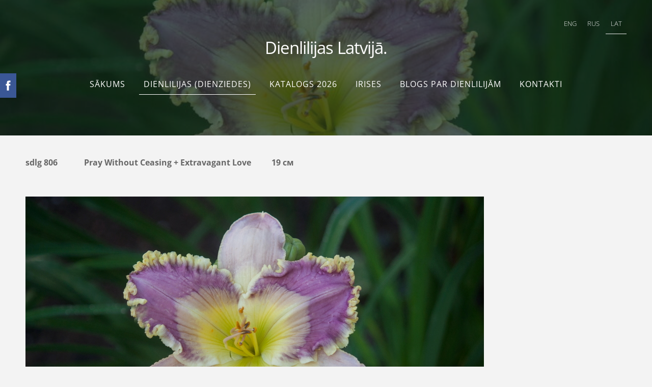

--- FILE ---
content_type: text/html; charset=UTF-8
request_url: http://www.daylilydienziedes.lv/gallery/806/
body_size: 3688
content:
<!doctype html>

<html lang="lv">

    <head>

        <title>daylily-lv - 806</title>


    <link rel="canonical" href="http://www.daylilydienziedes.lv/gallery/806/">




        <meta charset="utf-8" />
        <meta name="viewport" content="width=device-width,initial-scale=1.0,maximum-scale=1.0" />

        <link href="https://dss4hwpyv4qfp.cloudfront.net/designs/_shared/fonts/?family=Open+Sans:300,regular,500,600,700&subset=latin,latin-ext,cyrillic" rel="stylesheet" type="text/css" />
        <link rel="stylesheet" href="https://dss4hwpyv4qfp.cloudfront.net/designs/_shared/css/layout-shared.css?v=2.577" type="text/css" />
        <link rel="stylesheet" href="https://dss4hwpyv4qfp.cloudfront.net/designs/_shared/css/legacy-v1.css?v=2.577" type="text/css" />
        <link rel="stylesheet" href="https://dss4hwpyv4qfp.cloudfront.net/designs/panoramic/css/layout.css?v=2.577" type="text/css" />
        <link rel="stylesheet" href="https://dss4hwpyv4qfp.cloudfront.net/designs/panoramic/css/editable.css?v=2.577" type="text/css" />

        <link href="/favicon.png?2" rel="shortcut icon">
<link href="/favicon.png?2" rel="apple-touch-icon">        
            <link rel="stylesheet" href="https://dss4hwpyv4qfp.cloudfront.net/libs/js/fancybox3/jquery.fancybox.min.css?v=2.577" type="text/css" />
                <script src="https://dss4hwpyv4qfp.cloudfront.net/libs/js/jquery/2.2.4/jquery.min.js" ></script>
            <script src="https://dss4hwpyv4qfp.cloudfront.net/libs/js/fancybox3/jquery.fancybox.min.js?v=2.577" defer></script>
            <script src="https://dss4hwpyv4qfp.cloudfront.net/libs/js/bannerplay/jquery.bannerplay.js?v=2.577" defer></script>
            <script src="https://dss4hwpyv4qfp.cloudfront.net/libs/js/responsivevideos/jquery.responsivevideos.js?v=2.577" defer></script>
            <script src="https://dss4hwpyv4qfp.cloudfront.net/designs/_shared/js/bookings.js?v=2.577" defer></script>
            <script src="https://dss4hwpyv4qfp.cloudfront.net/designs/_shared/js/designfx.js?v=2.577" defer></script>
            <script src="https://dss4hwpyv4qfp.cloudfront.net/libs/js/mozlive.js?v=2.577" ></script>
                <link rel="alternate" href="http://www.daylilydienziedes.lv/blogs/rss/" type="application/rss+xml" title="daylily-lv - Blogs par dienlilijām" />
        <script>var FRONTEND_CDN = 'https://dss4hwpyv4qfp.cloudfront.net';</script>


    
    

    <script src="https://dss4hwpyv4qfp.cloudfront.net/m/localize/menu/lv/?v=2.577" defer></script>
<script src="https://dss4hwpyv4qfp.cloudfront.net/m/localize/cart/lv/?v=2.577" defer></script>
<script src="https://dss4hwpyv4qfp.cloudfront.net/libs/js/component/cart.js?v=2.577" defer></script>
<script src="https://dss4hwpyv4qfp.cloudfront.net/libs/js/component/filter.js?v=2.577" defer></script>

            <script>
                var mozPageMozApi = {"language":"lv","page":"806"}
            </script>
            

            <script>
                var mozCatalogUser = {
                    isLoggedIn: 0
                }
            </script>
            


<script>
    function isSmallTouchDevice() {
        return (('ontouchstart' in window) && (window.matchMedia("(max-width: 750px), (max-height: 500px)").matches));
    }
    if (isSmallTouchDevice()) {
        document.documentElement.classList.add('mobile-header');
    }
</script>



        <style class="customizer">
                                                                            #title .mz_wysiwyg, .bigbar-h1 .mz_wysiwyg, .bigbar-h2 .mz_wysiwyg { color :  #ffffff  }
                                                                                                                            #menu > ul > li > a, #menu ul li > a:hover, #menu ul li.selected > a { color :  #ffffff  }
                                                                            #menu > ul > li.selected > a, #menu > ul > li > a:hover { border-color :  #ffffff  }
                                                                                                                            #submenubox { background-color :  #e0eae1  }
                                                                                                                            #submenu a { color :  #102618  }
                                                                                                                            #submenu li:hover > a, #submenu li.selected > a { background-color :  #666666  }
                                                                                                                            #submenu li:hover > a, #submenu li.selected > a { color :  #ffffff  }
                                                                                                                            #languages li > a, #languages li.selected > a, #languages li > a:hover { color :  #ebebeb  }
                                                                            #languages li.selected > a, #languages li > a:hover { border-color :  #ebebeb  }
                                                                                                                            a, .mz_editable a { color :  #4ca649  }
                                                                                                                            a:hover, .mz_editable a:hover { color :  #102618  }
                                                                                                                            .moze-form .moze-formbutton, .moze-button, .moze-button-large { background-color :  #4ca649  }
                                                                            .moze-button-large.btn-alt-light { border-color :  #4ca649  }
                                                                            .moze-button-large.btn-white, .moze-button.btn-alt, .moze-button-large.btn-alt { color :  #4ca649  }
                                                                                                                            .moze-form .moze-formbutton:hover, .moze-button:hover, .moze-button-large:hover { background-color :  #268c16  }
                                                                            .moze-button-large.btn-alt-light:hover { border-color :  #268c16  }
                                                                            .moze-button-large.btn-white:hover, .moze-button.btn-alt:hover, .moze-button-large.btn-alt:hover { color :  #268c16  }
                                                                                                                            #bigbar-colorizer { background-color :  hsla(142, 41%, 11%, 0.63)  }
                                                                                                                            .mz_editable h1, .mz_editable h1.moze-megatitle, .mz_editable h1 a { color :  #0e591a  }
                                                                                                                            .mz_editable h2, .sidebox h2 { color :  #102618  }
                                                                                                                            .mz_editable h3 { color :  #0e591a  }
                                                                                                                            .section-bg-1 { background-color :  #f3f3f3  }
                                                                                                                            .section-bg-2 { background-color :  #4ca649  }
                                                                                                                            .section-bg-3 { background-color :  #0e591a  }
                                                                                                                            body { background-color :  #f3f3f3  }
                                                                                                                            #bottom .mz_wysiwyg { color :  #102618  }
                                                                                                                            #bottom a { color :  #4ca649  }
                                                                            #bottom .mz_social a { fill :  #4ca649  }
                                                                                                                            #bottom a:hover { color :  #0e591a  }
                                                                                                                                                                                                                                                                                                                                                                                                            
        @media (forced-colors: active) {
            :root { --color-header :  Canvas  }
            :root { --color-title :  CanvasText  }
            :root { --color-menu-text :  LinkText  }
            :root { --color-menu-text-selected :  CanvasText  }
            :root { --color-menu-accent :  CanvasText  }
            :root { --color-submenu :  Canvas  }
            :root { --color-submenu-text :  LinkText  }
            :root { --color-submenu-text-selected :  CanvasText  }
            :root { --color-submenu-accent :  CanvasText  }
            :root { --color-link :  LinkText  }
            :root { --color-button :  ButtonFace  }
            :root { --color-button-text :  ButtonText  }
            :root { --color-button-hover :  ButtonFace  }
            :root { --color-button-text-hover :  ButtonText  }
            :root { --color-sidemenu-text :  LinkText  }
            :root { --color-sidemenu-text-hover :  CanvasText  }
            :root { --color-h1 :  CanvasText  }
            :root { --color-h2 :  CanvasText  }
            :root { --color-h3 :  CanvasText  }
            :root { --color-text :  CanvasText  }
            :root { --color-text-strong :  CanvasText  }
            :root { --color-price :  CanvasText  }
            :root { --color-text-highlight :  Canvas  }
            :root { --color-text-border :  CanvasText  }
            :root { --color-background :  Canvas  }
            :root { --color-section-bg-1 :  Canvas  }
            :root { --color-section-bg-2 :  Canvas  }
            :root { --color-section-bg-3 :  Canvas  }
            :root { --color-footer :  Canvas  }
            :root { --color-footer-text :  CanvasText  }
            :root { --color-footer-link :  LinkText  }
            :root { --color-footer-link-hover :  CanvasText  }
            :root { --color-text-1 :  CanvasText  }
            :root { --color-text-1-highlight :  Canvas  }
            :root { --color-text-1-button :  ButtonFace  }
            :root { --color-text-1-button-text :  ButtonText  }
        }

    </style>
    <style class="customizer-fonts">
                                                                                                                                                                                                                                                                                                                                                                                                                                                                                                                                                                                                                                                                                                                                                                                                                        </style>

    

    <meta name="p:domain_verify" content="113ff3a60debda29746c8dbcb024544e"/>
<meta name="google-site-verification" content="G5iMXsGOhgofR3o9MD5nIepTwT3Hn_wBiWUhwBkGavE" />



        <script src="https://dss4hwpyv4qfp.cloudfront.net/designs/_shared/js/legacy-v1.js?v=2.577"></script>

    </head>

    <body class="transparent-header footer-center                                    " lang="lv">

        
        <div id="wrap">

            <header id="top" class="over-bigbar legacy-sticky-menu ">
                                    <div  class="mz_component mz_banner moze-overlay-zone">            <div class="moze-banner slide" style="background-image: url('https://site-406556.mozfiles.com/files/406556/banners/91965256/806.jpg?2000730'); background-position: 47% 32%" data-pid="2000730"></div>
    

<a class="moze-banner-slide-left" href="javascript:void(0);"></a>
<a class="moze-banner-slide-right" href="javascript:void(0);"></a>

</div>
                                <div id="bigbar-colorizer"></div>
                <div id="header" class="moze-banner-overlay">
                    <div id="header-side">
                        <div  class="mz_component mz_lngselect moze-overlay-zone" id="languages">    <button class="menu-icon" href="javascript:;" aria-label="Valodas izvēle" aria-haspopup="true" aria-controls="languages-menu"><svg xmlns="http://www.w3.org/2000/svg"></svg>&nbsp;LAT</button>
    <ul id="languages-menu" role="menu">
                    <li  role="none">
                <a href="/" hreflang="en" role="menuitem" aria-label="English" >ENG</a>
            </li>
                    <li  role="none">
                <a href="/nachalo/" hreflang="ru" role="menuitem" aria-label="Русский" >RUS</a>
            </li>
                    <li  class="selected" role="none">
                <a href="/home/" hreflang="lv" role="menuitem" aria-label="Latviešu" aria-current="true">LAT</a>
            </li>
            </ul>
    </div>
                    </div>
                                            <div id="title"><a href="/home/"><div class="mz_component mz_wysiwyg mz_editable">    <div class="moze-wysiwyg-editor" >
                    <span class="moze-tiny">Dienlilijas Latvijā.</span>
            </div>
</div></a></div>
                                    </div>
                <div id="bigbar-overlay">
                                        <div  class="mz_component mz_menu moze-overlay-zone" id="menu">
            <ul role="menu">
                <li role="none"><a href="/home/"  role="menuitem" >Sākums</a>
                                    </li>
                        <li class="selected" role="none"><a href="/gallery/"  role="menuitem" aria-haspopup="true" aria-current="true">DIENLILIJAS (dienziedes)</a>
                                    </li>
                        <li role="none"><a href="/katalogs/"  role="menuitem" aria-haspopup="true">KATALOGS 2026</a>
                                    </li>
                        <li role="none"><a href="/irises-1/"  role="menuitem" aria-haspopup="true">IRISES</a>
                                    </li>
                        <li role="none"><a href="/blogs/"  role="menuitem" >Blogs par dienlilijām</a>
                                    </li>
                        <li role="none"><a href="/kontakti/"  role="menuitem" >Kontakti</a>
                                </li></ul>
            
</div>
                                    </div>
            </header>

                        

    
        
    <main class="mz_component mz_grid" data-cid="91965237" data-pid="10576293">


    
                                                                <div class="section section-customizable section-bg-1 section-text-color-none section-height-s section-width-l"
     data-row-id="10111383"
     data-row-slice="text"
     data-row-slice-variant="text-1x1">

    <!-- slice-text -->

    <div class="container">

        <!-- Header -->

        
        <!-- Content -->

                                                        <div class="gridrow section-content" >
                                                                                    <div class="column-12-12" >
                                    <div  class="mz_component mz_wysiwyg mz_editable">    <div class="moze-wysiwyg-editor" >
                    <b>sdlg 806&nbsp; &nbsp; &nbsp; &nbsp; &nbsp; &nbsp; &nbsp;Pray Without Ceasing + Еxtravagant Love&nbsp; &nbsp; &nbsp; &nbsp; &nbsp; 19 см</b>

<p><b><br></b></p><p><b>
<img src="https://site-406556.mozfiles.com/files/406556/806.jpg">

</b></p><p><b>
<img src="https://site-406556.mozfiles.com/files/406556/806-1.jpg">

<br></b></p><p><b>Vecāki:</b><br></p><p><b>
<img src="https://site-406556.mozfiles.com/files/406556/806-2.jpg" style="width: 639px;">

<br></b></p>
            </div>
</div>
                                </div>
                                                                                                                                                                                                                                    </div>
                                                                                                                        
        <!-- Footer -->

        
    </div>
</div>            
    
    </main>

    
    



        </div>

            <footer id="bottom" class="mz_footer">
        <div  class="mz_component mz_menu moze-overlay-zone" id="footmenu">
            <ul role="menu">
                <li role="none"><a href="/home/"  role="menuitem" >Sākums</a>
                                    </li>
                        <li role="none"><a href="/gallery/"  role="menuitem" >DIENLILIJAS (dienziedes)</a>
                                    </li>
                        <li role="none"><a href="/katalogs/"  role="menuitem" >KATALOGS 2026</a>
                                    </li>
                        <li role="none"><a href="/irises-1/"  role="menuitem" >IRISES</a>
                                    </li>
                        <li role="none"><a href="/blogs/"  role="menuitem" >Blogs par dienlilijām</a>
                                    </li>
                        <li role="none"><a href="/kontakti/"  role="menuitem" >Kontakti</a>
                                </li></ul>
            
</div>
        <div id="footer">
            <div id="foottext">
                <div  class="mz_component mz_wysiwyg mz_editable">    <div class="moze-wysiwyg-editor" >
            </div>
</div>
            </div>
            <div id="social" >
                <div  class="mz_component mz_social">
        <a class="facebook icon-facebook" title="Facebook" href="https://www.facebook.com/IraOr.daylily" target="_blank"></a>                        
</div>
            </div>
        </div>
    </footer>

        
    

    <!-- Google Analytics Code -->
    <script>
        (function(i,s,o,g,r,a,m){i['GoogleAnalyticsObject']=r;i[r]=i[r]||function(){
        (i[r].q=i[r].q||[]).push(arguments)},i[r].l=1*new Date();a=s.createElement(o),
        m=s.getElementsByTagName(o)[0];a.async=1;a.src=g;m.parentNode.insertBefore(a,m)
        })(window,document,'script','//www.google-analytics.com/analytics.js','ga');
        ga('create', 'UA-105193806-1', 'auto');
        ga('send', 'pageview');
    </script>

    <script>
        $(document).ready(function(){
            $(".mz_wysiwyg").responsiveVideos();
        });
    </script>


        <link href="https://dss4hwpyv4qfp.cloudfront.net/apps/addons/sharebuttons/script/jquery.sharebuttons.css?v=2.577" rel="stylesheet" type="text/css">
        <script src="https://dss4hwpyv4qfp.cloudfront.net/apps/addons/sharebuttons/script/jquery.sharebuttons.js?v=2.577"></script>
        <script>
            $(document).ready(function() { 
                $("body").shareButtons({
                    showFacebook: true,
                    showTwitter: false,
                    showPinterest: false,
                    showGplus: false,
                    showDraugiem: false,
                    showVkontakte: false,
                    language: "en",
                }); 
            });
        </script>
        


    </body>

</html>

--- FILE ---
content_type: text/plain
request_url: https://www.google-analytics.com/j/collect?v=1&_v=j102&a=90709173&t=pageview&_s=1&dl=http%3A%2F%2Fwww.daylilydienziedes.lv%2Fgallery%2F806%2F&ul=en-us%40posix&dt=daylily-lv%20-%20806&sr=1280x720&vp=1280x720&_u=IEBAAEABAAAAACAAI~&jid=1402637676&gjid=1431253255&cid=893563239.1770055621&tid=UA-105193806-1&_gid=1789216132.1770055621&_r=1&_slc=1&z=1595496930
body_size: -287
content:
2,cG-XKBN073TX7